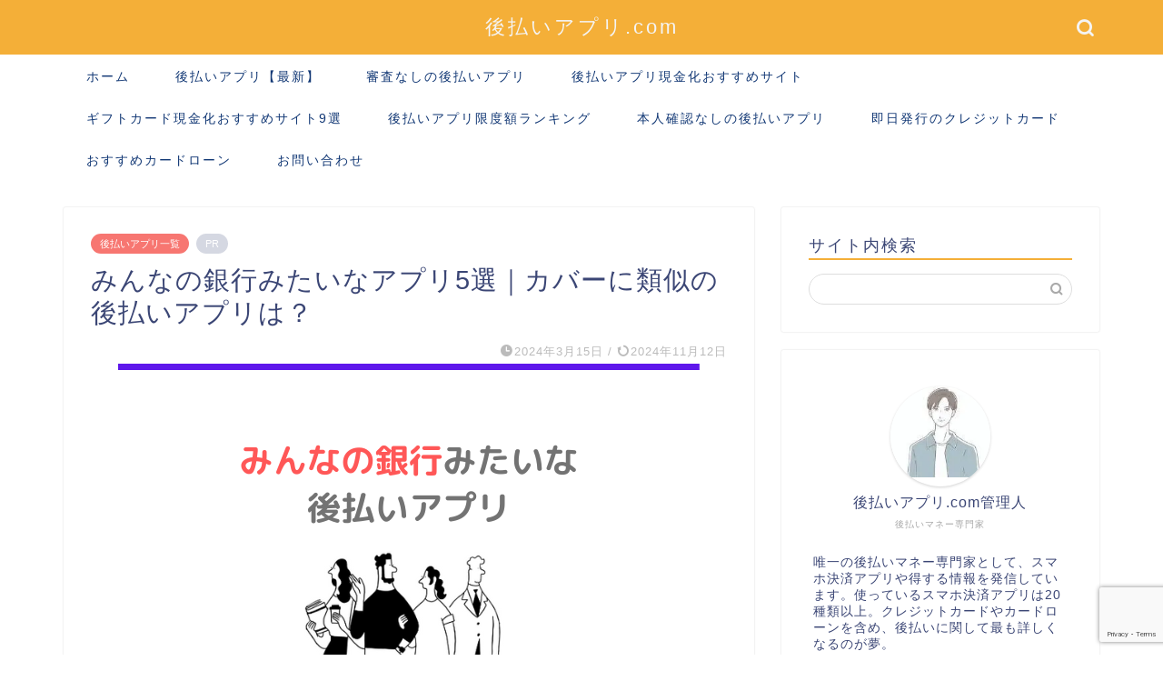

--- FILE ---
content_type: text/html; charset=utf-8
request_url: https://www.google.com/recaptcha/api2/anchor?ar=1&k=6Ld9Ui4pAAAAACWSOFWTOUt4MpGRpwF4gqsysZ2T&co=aHR0cHM6Ly94bi0tbjhqOWp0ZnljMDQ1MmFpcmQuY29tOjQ0Mw..&hl=en&v=PoyoqOPhxBO7pBk68S4YbpHZ&size=invisible&anchor-ms=20000&execute-ms=30000&cb=b2jr6sdpwmvw
body_size: 48463
content:
<!DOCTYPE HTML><html dir="ltr" lang="en"><head><meta http-equiv="Content-Type" content="text/html; charset=UTF-8">
<meta http-equiv="X-UA-Compatible" content="IE=edge">
<title>reCAPTCHA</title>
<style type="text/css">
/* cyrillic-ext */
@font-face {
  font-family: 'Roboto';
  font-style: normal;
  font-weight: 400;
  font-stretch: 100%;
  src: url(//fonts.gstatic.com/s/roboto/v48/KFO7CnqEu92Fr1ME7kSn66aGLdTylUAMa3GUBHMdazTgWw.woff2) format('woff2');
  unicode-range: U+0460-052F, U+1C80-1C8A, U+20B4, U+2DE0-2DFF, U+A640-A69F, U+FE2E-FE2F;
}
/* cyrillic */
@font-face {
  font-family: 'Roboto';
  font-style: normal;
  font-weight: 400;
  font-stretch: 100%;
  src: url(//fonts.gstatic.com/s/roboto/v48/KFO7CnqEu92Fr1ME7kSn66aGLdTylUAMa3iUBHMdazTgWw.woff2) format('woff2');
  unicode-range: U+0301, U+0400-045F, U+0490-0491, U+04B0-04B1, U+2116;
}
/* greek-ext */
@font-face {
  font-family: 'Roboto';
  font-style: normal;
  font-weight: 400;
  font-stretch: 100%;
  src: url(//fonts.gstatic.com/s/roboto/v48/KFO7CnqEu92Fr1ME7kSn66aGLdTylUAMa3CUBHMdazTgWw.woff2) format('woff2');
  unicode-range: U+1F00-1FFF;
}
/* greek */
@font-face {
  font-family: 'Roboto';
  font-style: normal;
  font-weight: 400;
  font-stretch: 100%;
  src: url(//fonts.gstatic.com/s/roboto/v48/KFO7CnqEu92Fr1ME7kSn66aGLdTylUAMa3-UBHMdazTgWw.woff2) format('woff2');
  unicode-range: U+0370-0377, U+037A-037F, U+0384-038A, U+038C, U+038E-03A1, U+03A3-03FF;
}
/* math */
@font-face {
  font-family: 'Roboto';
  font-style: normal;
  font-weight: 400;
  font-stretch: 100%;
  src: url(//fonts.gstatic.com/s/roboto/v48/KFO7CnqEu92Fr1ME7kSn66aGLdTylUAMawCUBHMdazTgWw.woff2) format('woff2');
  unicode-range: U+0302-0303, U+0305, U+0307-0308, U+0310, U+0312, U+0315, U+031A, U+0326-0327, U+032C, U+032F-0330, U+0332-0333, U+0338, U+033A, U+0346, U+034D, U+0391-03A1, U+03A3-03A9, U+03B1-03C9, U+03D1, U+03D5-03D6, U+03F0-03F1, U+03F4-03F5, U+2016-2017, U+2034-2038, U+203C, U+2040, U+2043, U+2047, U+2050, U+2057, U+205F, U+2070-2071, U+2074-208E, U+2090-209C, U+20D0-20DC, U+20E1, U+20E5-20EF, U+2100-2112, U+2114-2115, U+2117-2121, U+2123-214F, U+2190, U+2192, U+2194-21AE, U+21B0-21E5, U+21F1-21F2, U+21F4-2211, U+2213-2214, U+2216-22FF, U+2308-230B, U+2310, U+2319, U+231C-2321, U+2336-237A, U+237C, U+2395, U+239B-23B7, U+23D0, U+23DC-23E1, U+2474-2475, U+25AF, U+25B3, U+25B7, U+25BD, U+25C1, U+25CA, U+25CC, U+25FB, U+266D-266F, U+27C0-27FF, U+2900-2AFF, U+2B0E-2B11, U+2B30-2B4C, U+2BFE, U+3030, U+FF5B, U+FF5D, U+1D400-1D7FF, U+1EE00-1EEFF;
}
/* symbols */
@font-face {
  font-family: 'Roboto';
  font-style: normal;
  font-weight: 400;
  font-stretch: 100%;
  src: url(//fonts.gstatic.com/s/roboto/v48/KFO7CnqEu92Fr1ME7kSn66aGLdTylUAMaxKUBHMdazTgWw.woff2) format('woff2');
  unicode-range: U+0001-000C, U+000E-001F, U+007F-009F, U+20DD-20E0, U+20E2-20E4, U+2150-218F, U+2190, U+2192, U+2194-2199, U+21AF, U+21E6-21F0, U+21F3, U+2218-2219, U+2299, U+22C4-22C6, U+2300-243F, U+2440-244A, U+2460-24FF, U+25A0-27BF, U+2800-28FF, U+2921-2922, U+2981, U+29BF, U+29EB, U+2B00-2BFF, U+4DC0-4DFF, U+FFF9-FFFB, U+10140-1018E, U+10190-1019C, U+101A0, U+101D0-101FD, U+102E0-102FB, U+10E60-10E7E, U+1D2C0-1D2D3, U+1D2E0-1D37F, U+1F000-1F0FF, U+1F100-1F1AD, U+1F1E6-1F1FF, U+1F30D-1F30F, U+1F315, U+1F31C, U+1F31E, U+1F320-1F32C, U+1F336, U+1F378, U+1F37D, U+1F382, U+1F393-1F39F, U+1F3A7-1F3A8, U+1F3AC-1F3AF, U+1F3C2, U+1F3C4-1F3C6, U+1F3CA-1F3CE, U+1F3D4-1F3E0, U+1F3ED, U+1F3F1-1F3F3, U+1F3F5-1F3F7, U+1F408, U+1F415, U+1F41F, U+1F426, U+1F43F, U+1F441-1F442, U+1F444, U+1F446-1F449, U+1F44C-1F44E, U+1F453, U+1F46A, U+1F47D, U+1F4A3, U+1F4B0, U+1F4B3, U+1F4B9, U+1F4BB, U+1F4BF, U+1F4C8-1F4CB, U+1F4D6, U+1F4DA, U+1F4DF, U+1F4E3-1F4E6, U+1F4EA-1F4ED, U+1F4F7, U+1F4F9-1F4FB, U+1F4FD-1F4FE, U+1F503, U+1F507-1F50B, U+1F50D, U+1F512-1F513, U+1F53E-1F54A, U+1F54F-1F5FA, U+1F610, U+1F650-1F67F, U+1F687, U+1F68D, U+1F691, U+1F694, U+1F698, U+1F6AD, U+1F6B2, U+1F6B9-1F6BA, U+1F6BC, U+1F6C6-1F6CF, U+1F6D3-1F6D7, U+1F6E0-1F6EA, U+1F6F0-1F6F3, U+1F6F7-1F6FC, U+1F700-1F7FF, U+1F800-1F80B, U+1F810-1F847, U+1F850-1F859, U+1F860-1F887, U+1F890-1F8AD, U+1F8B0-1F8BB, U+1F8C0-1F8C1, U+1F900-1F90B, U+1F93B, U+1F946, U+1F984, U+1F996, U+1F9E9, U+1FA00-1FA6F, U+1FA70-1FA7C, U+1FA80-1FA89, U+1FA8F-1FAC6, U+1FACE-1FADC, U+1FADF-1FAE9, U+1FAF0-1FAF8, U+1FB00-1FBFF;
}
/* vietnamese */
@font-face {
  font-family: 'Roboto';
  font-style: normal;
  font-weight: 400;
  font-stretch: 100%;
  src: url(//fonts.gstatic.com/s/roboto/v48/KFO7CnqEu92Fr1ME7kSn66aGLdTylUAMa3OUBHMdazTgWw.woff2) format('woff2');
  unicode-range: U+0102-0103, U+0110-0111, U+0128-0129, U+0168-0169, U+01A0-01A1, U+01AF-01B0, U+0300-0301, U+0303-0304, U+0308-0309, U+0323, U+0329, U+1EA0-1EF9, U+20AB;
}
/* latin-ext */
@font-face {
  font-family: 'Roboto';
  font-style: normal;
  font-weight: 400;
  font-stretch: 100%;
  src: url(//fonts.gstatic.com/s/roboto/v48/KFO7CnqEu92Fr1ME7kSn66aGLdTylUAMa3KUBHMdazTgWw.woff2) format('woff2');
  unicode-range: U+0100-02BA, U+02BD-02C5, U+02C7-02CC, U+02CE-02D7, U+02DD-02FF, U+0304, U+0308, U+0329, U+1D00-1DBF, U+1E00-1E9F, U+1EF2-1EFF, U+2020, U+20A0-20AB, U+20AD-20C0, U+2113, U+2C60-2C7F, U+A720-A7FF;
}
/* latin */
@font-face {
  font-family: 'Roboto';
  font-style: normal;
  font-weight: 400;
  font-stretch: 100%;
  src: url(//fonts.gstatic.com/s/roboto/v48/KFO7CnqEu92Fr1ME7kSn66aGLdTylUAMa3yUBHMdazQ.woff2) format('woff2');
  unicode-range: U+0000-00FF, U+0131, U+0152-0153, U+02BB-02BC, U+02C6, U+02DA, U+02DC, U+0304, U+0308, U+0329, U+2000-206F, U+20AC, U+2122, U+2191, U+2193, U+2212, U+2215, U+FEFF, U+FFFD;
}
/* cyrillic-ext */
@font-face {
  font-family: 'Roboto';
  font-style: normal;
  font-weight: 500;
  font-stretch: 100%;
  src: url(//fonts.gstatic.com/s/roboto/v48/KFO7CnqEu92Fr1ME7kSn66aGLdTylUAMa3GUBHMdazTgWw.woff2) format('woff2');
  unicode-range: U+0460-052F, U+1C80-1C8A, U+20B4, U+2DE0-2DFF, U+A640-A69F, U+FE2E-FE2F;
}
/* cyrillic */
@font-face {
  font-family: 'Roboto';
  font-style: normal;
  font-weight: 500;
  font-stretch: 100%;
  src: url(//fonts.gstatic.com/s/roboto/v48/KFO7CnqEu92Fr1ME7kSn66aGLdTylUAMa3iUBHMdazTgWw.woff2) format('woff2');
  unicode-range: U+0301, U+0400-045F, U+0490-0491, U+04B0-04B1, U+2116;
}
/* greek-ext */
@font-face {
  font-family: 'Roboto';
  font-style: normal;
  font-weight: 500;
  font-stretch: 100%;
  src: url(//fonts.gstatic.com/s/roboto/v48/KFO7CnqEu92Fr1ME7kSn66aGLdTylUAMa3CUBHMdazTgWw.woff2) format('woff2');
  unicode-range: U+1F00-1FFF;
}
/* greek */
@font-face {
  font-family: 'Roboto';
  font-style: normal;
  font-weight: 500;
  font-stretch: 100%;
  src: url(//fonts.gstatic.com/s/roboto/v48/KFO7CnqEu92Fr1ME7kSn66aGLdTylUAMa3-UBHMdazTgWw.woff2) format('woff2');
  unicode-range: U+0370-0377, U+037A-037F, U+0384-038A, U+038C, U+038E-03A1, U+03A3-03FF;
}
/* math */
@font-face {
  font-family: 'Roboto';
  font-style: normal;
  font-weight: 500;
  font-stretch: 100%;
  src: url(//fonts.gstatic.com/s/roboto/v48/KFO7CnqEu92Fr1ME7kSn66aGLdTylUAMawCUBHMdazTgWw.woff2) format('woff2');
  unicode-range: U+0302-0303, U+0305, U+0307-0308, U+0310, U+0312, U+0315, U+031A, U+0326-0327, U+032C, U+032F-0330, U+0332-0333, U+0338, U+033A, U+0346, U+034D, U+0391-03A1, U+03A3-03A9, U+03B1-03C9, U+03D1, U+03D5-03D6, U+03F0-03F1, U+03F4-03F5, U+2016-2017, U+2034-2038, U+203C, U+2040, U+2043, U+2047, U+2050, U+2057, U+205F, U+2070-2071, U+2074-208E, U+2090-209C, U+20D0-20DC, U+20E1, U+20E5-20EF, U+2100-2112, U+2114-2115, U+2117-2121, U+2123-214F, U+2190, U+2192, U+2194-21AE, U+21B0-21E5, U+21F1-21F2, U+21F4-2211, U+2213-2214, U+2216-22FF, U+2308-230B, U+2310, U+2319, U+231C-2321, U+2336-237A, U+237C, U+2395, U+239B-23B7, U+23D0, U+23DC-23E1, U+2474-2475, U+25AF, U+25B3, U+25B7, U+25BD, U+25C1, U+25CA, U+25CC, U+25FB, U+266D-266F, U+27C0-27FF, U+2900-2AFF, U+2B0E-2B11, U+2B30-2B4C, U+2BFE, U+3030, U+FF5B, U+FF5D, U+1D400-1D7FF, U+1EE00-1EEFF;
}
/* symbols */
@font-face {
  font-family: 'Roboto';
  font-style: normal;
  font-weight: 500;
  font-stretch: 100%;
  src: url(//fonts.gstatic.com/s/roboto/v48/KFO7CnqEu92Fr1ME7kSn66aGLdTylUAMaxKUBHMdazTgWw.woff2) format('woff2');
  unicode-range: U+0001-000C, U+000E-001F, U+007F-009F, U+20DD-20E0, U+20E2-20E4, U+2150-218F, U+2190, U+2192, U+2194-2199, U+21AF, U+21E6-21F0, U+21F3, U+2218-2219, U+2299, U+22C4-22C6, U+2300-243F, U+2440-244A, U+2460-24FF, U+25A0-27BF, U+2800-28FF, U+2921-2922, U+2981, U+29BF, U+29EB, U+2B00-2BFF, U+4DC0-4DFF, U+FFF9-FFFB, U+10140-1018E, U+10190-1019C, U+101A0, U+101D0-101FD, U+102E0-102FB, U+10E60-10E7E, U+1D2C0-1D2D3, U+1D2E0-1D37F, U+1F000-1F0FF, U+1F100-1F1AD, U+1F1E6-1F1FF, U+1F30D-1F30F, U+1F315, U+1F31C, U+1F31E, U+1F320-1F32C, U+1F336, U+1F378, U+1F37D, U+1F382, U+1F393-1F39F, U+1F3A7-1F3A8, U+1F3AC-1F3AF, U+1F3C2, U+1F3C4-1F3C6, U+1F3CA-1F3CE, U+1F3D4-1F3E0, U+1F3ED, U+1F3F1-1F3F3, U+1F3F5-1F3F7, U+1F408, U+1F415, U+1F41F, U+1F426, U+1F43F, U+1F441-1F442, U+1F444, U+1F446-1F449, U+1F44C-1F44E, U+1F453, U+1F46A, U+1F47D, U+1F4A3, U+1F4B0, U+1F4B3, U+1F4B9, U+1F4BB, U+1F4BF, U+1F4C8-1F4CB, U+1F4D6, U+1F4DA, U+1F4DF, U+1F4E3-1F4E6, U+1F4EA-1F4ED, U+1F4F7, U+1F4F9-1F4FB, U+1F4FD-1F4FE, U+1F503, U+1F507-1F50B, U+1F50D, U+1F512-1F513, U+1F53E-1F54A, U+1F54F-1F5FA, U+1F610, U+1F650-1F67F, U+1F687, U+1F68D, U+1F691, U+1F694, U+1F698, U+1F6AD, U+1F6B2, U+1F6B9-1F6BA, U+1F6BC, U+1F6C6-1F6CF, U+1F6D3-1F6D7, U+1F6E0-1F6EA, U+1F6F0-1F6F3, U+1F6F7-1F6FC, U+1F700-1F7FF, U+1F800-1F80B, U+1F810-1F847, U+1F850-1F859, U+1F860-1F887, U+1F890-1F8AD, U+1F8B0-1F8BB, U+1F8C0-1F8C1, U+1F900-1F90B, U+1F93B, U+1F946, U+1F984, U+1F996, U+1F9E9, U+1FA00-1FA6F, U+1FA70-1FA7C, U+1FA80-1FA89, U+1FA8F-1FAC6, U+1FACE-1FADC, U+1FADF-1FAE9, U+1FAF0-1FAF8, U+1FB00-1FBFF;
}
/* vietnamese */
@font-face {
  font-family: 'Roboto';
  font-style: normal;
  font-weight: 500;
  font-stretch: 100%;
  src: url(//fonts.gstatic.com/s/roboto/v48/KFO7CnqEu92Fr1ME7kSn66aGLdTylUAMa3OUBHMdazTgWw.woff2) format('woff2');
  unicode-range: U+0102-0103, U+0110-0111, U+0128-0129, U+0168-0169, U+01A0-01A1, U+01AF-01B0, U+0300-0301, U+0303-0304, U+0308-0309, U+0323, U+0329, U+1EA0-1EF9, U+20AB;
}
/* latin-ext */
@font-face {
  font-family: 'Roboto';
  font-style: normal;
  font-weight: 500;
  font-stretch: 100%;
  src: url(//fonts.gstatic.com/s/roboto/v48/KFO7CnqEu92Fr1ME7kSn66aGLdTylUAMa3KUBHMdazTgWw.woff2) format('woff2');
  unicode-range: U+0100-02BA, U+02BD-02C5, U+02C7-02CC, U+02CE-02D7, U+02DD-02FF, U+0304, U+0308, U+0329, U+1D00-1DBF, U+1E00-1E9F, U+1EF2-1EFF, U+2020, U+20A0-20AB, U+20AD-20C0, U+2113, U+2C60-2C7F, U+A720-A7FF;
}
/* latin */
@font-face {
  font-family: 'Roboto';
  font-style: normal;
  font-weight: 500;
  font-stretch: 100%;
  src: url(//fonts.gstatic.com/s/roboto/v48/KFO7CnqEu92Fr1ME7kSn66aGLdTylUAMa3yUBHMdazQ.woff2) format('woff2');
  unicode-range: U+0000-00FF, U+0131, U+0152-0153, U+02BB-02BC, U+02C6, U+02DA, U+02DC, U+0304, U+0308, U+0329, U+2000-206F, U+20AC, U+2122, U+2191, U+2193, U+2212, U+2215, U+FEFF, U+FFFD;
}
/* cyrillic-ext */
@font-face {
  font-family: 'Roboto';
  font-style: normal;
  font-weight: 900;
  font-stretch: 100%;
  src: url(//fonts.gstatic.com/s/roboto/v48/KFO7CnqEu92Fr1ME7kSn66aGLdTylUAMa3GUBHMdazTgWw.woff2) format('woff2');
  unicode-range: U+0460-052F, U+1C80-1C8A, U+20B4, U+2DE0-2DFF, U+A640-A69F, U+FE2E-FE2F;
}
/* cyrillic */
@font-face {
  font-family: 'Roboto';
  font-style: normal;
  font-weight: 900;
  font-stretch: 100%;
  src: url(//fonts.gstatic.com/s/roboto/v48/KFO7CnqEu92Fr1ME7kSn66aGLdTylUAMa3iUBHMdazTgWw.woff2) format('woff2');
  unicode-range: U+0301, U+0400-045F, U+0490-0491, U+04B0-04B1, U+2116;
}
/* greek-ext */
@font-face {
  font-family: 'Roboto';
  font-style: normal;
  font-weight: 900;
  font-stretch: 100%;
  src: url(//fonts.gstatic.com/s/roboto/v48/KFO7CnqEu92Fr1ME7kSn66aGLdTylUAMa3CUBHMdazTgWw.woff2) format('woff2');
  unicode-range: U+1F00-1FFF;
}
/* greek */
@font-face {
  font-family: 'Roboto';
  font-style: normal;
  font-weight: 900;
  font-stretch: 100%;
  src: url(//fonts.gstatic.com/s/roboto/v48/KFO7CnqEu92Fr1ME7kSn66aGLdTylUAMa3-UBHMdazTgWw.woff2) format('woff2');
  unicode-range: U+0370-0377, U+037A-037F, U+0384-038A, U+038C, U+038E-03A1, U+03A3-03FF;
}
/* math */
@font-face {
  font-family: 'Roboto';
  font-style: normal;
  font-weight: 900;
  font-stretch: 100%;
  src: url(//fonts.gstatic.com/s/roboto/v48/KFO7CnqEu92Fr1ME7kSn66aGLdTylUAMawCUBHMdazTgWw.woff2) format('woff2');
  unicode-range: U+0302-0303, U+0305, U+0307-0308, U+0310, U+0312, U+0315, U+031A, U+0326-0327, U+032C, U+032F-0330, U+0332-0333, U+0338, U+033A, U+0346, U+034D, U+0391-03A1, U+03A3-03A9, U+03B1-03C9, U+03D1, U+03D5-03D6, U+03F0-03F1, U+03F4-03F5, U+2016-2017, U+2034-2038, U+203C, U+2040, U+2043, U+2047, U+2050, U+2057, U+205F, U+2070-2071, U+2074-208E, U+2090-209C, U+20D0-20DC, U+20E1, U+20E5-20EF, U+2100-2112, U+2114-2115, U+2117-2121, U+2123-214F, U+2190, U+2192, U+2194-21AE, U+21B0-21E5, U+21F1-21F2, U+21F4-2211, U+2213-2214, U+2216-22FF, U+2308-230B, U+2310, U+2319, U+231C-2321, U+2336-237A, U+237C, U+2395, U+239B-23B7, U+23D0, U+23DC-23E1, U+2474-2475, U+25AF, U+25B3, U+25B7, U+25BD, U+25C1, U+25CA, U+25CC, U+25FB, U+266D-266F, U+27C0-27FF, U+2900-2AFF, U+2B0E-2B11, U+2B30-2B4C, U+2BFE, U+3030, U+FF5B, U+FF5D, U+1D400-1D7FF, U+1EE00-1EEFF;
}
/* symbols */
@font-face {
  font-family: 'Roboto';
  font-style: normal;
  font-weight: 900;
  font-stretch: 100%;
  src: url(//fonts.gstatic.com/s/roboto/v48/KFO7CnqEu92Fr1ME7kSn66aGLdTylUAMaxKUBHMdazTgWw.woff2) format('woff2');
  unicode-range: U+0001-000C, U+000E-001F, U+007F-009F, U+20DD-20E0, U+20E2-20E4, U+2150-218F, U+2190, U+2192, U+2194-2199, U+21AF, U+21E6-21F0, U+21F3, U+2218-2219, U+2299, U+22C4-22C6, U+2300-243F, U+2440-244A, U+2460-24FF, U+25A0-27BF, U+2800-28FF, U+2921-2922, U+2981, U+29BF, U+29EB, U+2B00-2BFF, U+4DC0-4DFF, U+FFF9-FFFB, U+10140-1018E, U+10190-1019C, U+101A0, U+101D0-101FD, U+102E0-102FB, U+10E60-10E7E, U+1D2C0-1D2D3, U+1D2E0-1D37F, U+1F000-1F0FF, U+1F100-1F1AD, U+1F1E6-1F1FF, U+1F30D-1F30F, U+1F315, U+1F31C, U+1F31E, U+1F320-1F32C, U+1F336, U+1F378, U+1F37D, U+1F382, U+1F393-1F39F, U+1F3A7-1F3A8, U+1F3AC-1F3AF, U+1F3C2, U+1F3C4-1F3C6, U+1F3CA-1F3CE, U+1F3D4-1F3E0, U+1F3ED, U+1F3F1-1F3F3, U+1F3F5-1F3F7, U+1F408, U+1F415, U+1F41F, U+1F426, U+1F43F, U+1F441-1F442, U+1F444, U+1F446-1F449, U+1F44C-1F44E, U+1F453, U+1F46A, U+1F47D, U+1F4A3, U+1F4B0, U+1F4B3, U+1F4B9, U+1F4BB, U+1F4BF, U+1F4C8-1F4CB, U+1F4D6, U+1F4DA, U+1F4DF, U+1F4E3-1F4E6, U+1F4EA-1F4ED, U+1F4F7, U+1F4F9-1F4FB, U+1F4FD-1F4FE, U+1F503, U+1F507-1F50B, U+1F50D, U+1F512-1F513, U+1F53E-1F54A, U+1F54F-1F5FA, U+1F610, U+1F650-1F67F, U+1F687, U+1F68D, U+1F691, U+1F694, U+1F698, U+1F6AD, U+1F6B2, U+1F6B9-1F6BA, U+1F6BC, U+1F6C6-1F6CF, U+1F6D3-1F6D7, U+1F6E0-1F6EA, U+1F6F0-1F6F3, U+1F6F7-1F6FC, U+1F700-1F7FF, U+1F800-1F80B, U+1F810-1F847, U+1F850-1F859, U+1F860-1F887, U+1F890-1F8AD, U+1F8B0-1F8BB, U+1F8C0-1F8C1, U+1F900-1F90B, U+1F93B, U+1F946, U+1F984, U+1F996, U+1F9E9, U+1FA00-1FA6F, U+1FA70-1FA7C, U+1FA80-1FA89, U+1FA8F-1FAC6, U+1FACE-1FADC, U+1FADF-1FAE9, U+1FAF0-1FAF8, U+1FB00-1FBFF;
}
/* vietnamese */
@font-face {
  font-family: 'Roboto';
  font-style: normal;
  font-weight: 900;
  font-stretch: 100%;
  src: url(//fonts.gstatic.com/s/roboto/v48/KFO7CnqEu92Fr1ME7kSn66aGLdTylUAMa3OUBHMdazTgWw.woff2) format('woff2');
  unicode-range: U+0102-0103, U+0110-0111, U+0128-0129, U+0168-0169, U+01A0-01A1, U+01AF-01B0, U+0300-0301, U+0303-0304, U+0308-0309, U+0323, U+0329, U+1EA0-1EF9, U+20AB;
}
/* latin-ext */
@font-face {
  font-family: 'Roboto';
  font-style: normal;
  font-weight: 900;
  font-stretch: 100%;
  src: url(//fonts.gstatic.com/s/roboto/v48/KFO7CnqEu92Fr1ME7kSn66aGLdTylUAMa3KUBHMdazTgWw.woff2) format('woff2');
  unicode-range: U+0100-02BA, U+02BD-02C5, U+02C7-02CC, U+02CE-02D7, U+02DD-02FF, U+0304, U+0308, U+0329, U+1D00-1DBF, U+1E00-1E9F, U+1EF2-1EFF, U+2020, U+20A0-20AB, U+20AD-20C0, U+2113, U+2C60-2C7F, U+A720-A7FF;
}
/* latin */
@font-face {
  font-family: 'Roboto';
  font-style: normal;
  font-weight: 900;
  font-stretch: 100%;
  src: url(//fonts.gstatic.com/s/roboto/v48/KFO7CnqEu92Fr1ME7kSn66aGLdTylUAMa3yUBHMdazQ.woff2) format('woff2');
  unicode-range: U+0000-00FF, U+0131, U+0152-0153, U+02BB-02BC, U+02C6, U+02DA, U+02DC, U+0304, U+0308, U+0329, U+2000-206F, U+20AC, U+2122, U+2191, U+2193, U+2212, U+2215, U+FEFF, U+FFFD;
}

</style>
<link rel="stylesheet" type="text/css" href="https://www.gstatic.com/recaptcha/releases/PoyoqOPhxBO7pBk68S4YbpHZ/styles__ltr.css">
<script nonce="i0CEBGlPIQ_UQp_FI2sbTQ" type="text/javascript">window['__recaptcha_api'] = 'https://www.google.com/recaptcha/api2/';</script>
<script type="text/javascript" src="https://www.gstatic.com/recaptcha/releases/PoyoqOPhxBO7pBk68S4YbpHZ/recaptcha__en.js" nonce="i0CEBGlPIQ_UQp_FI2sbTQ">
      
    </script></head>
<body><div id="rc-anchor-alert" class="rc-anchor-alert"></div>
<input type="hidden" id="recaptcha-token" value="[base64]">
<script type="text/javascript" nonce="i0CEBGlPIQ_UQp_FI2sbTQ">
      recaptcha.anchor.Main.init("[\x22ainput\x22,[\x22bgdata\x22,\x22\x22,\[base64]/[base64]/[base64]/KE4oMTI0LHYsdi5HKSxMWihsLHYpKTpOKDEyNCx2LGwpLFYpLHYpLFQpKSxGKDE3MSx2KX0scjc9ZnVuY3Rpb24obCl7cmV0dXJuIGx9LEM9ZnVuY3Rpb24obCxWLHYpe04odixsLFYpLFZbYWtdPTI3OTZ9LG49ZnVuY3Rpb24obCxWKXtWLlg9KChWLlg/[base64]/[base64]/[base64]/[base64]/[base64]/[base64]/[base64]/[base64]/[base64]/[base64]/[base64]\\u003d\x22,\[base64]\\u003d\\u003d\x22,\[base64]/DjRjDo8K/wrZdEBXDjSVxwoFkCMOmw6s8wo95PXHDpsOFAsOKwrBTbQ8fw5bCpsOpMRDCksODw5XDnVjDrsKQGHEwwplWw4kkRsOUwqJjSkHCjT1Uw6kPfsO6ZXrCghfCtDnCr0haDMK9NsKTf8OIJMOEZcOhw7cTKX9MJTLChcOgeDrDnMK0w4fDsB/Ck8O6w69BRB3DombCq09wwq00ZMKEfcOkwqFqamYBQsO3wqlgLMKLTwPDjyvDpAUoKgsgasKCwqdgd8KPwrtXwrtnw4HCtl16wqpPVi3DtcOxfsOgAh7DsSJLGEbDvX3CmMOscsOtLzYCcWvDtcOYwo3DsS/ClQIvwqrCtwvCjMKdw43Dn8OGGMO+w7zDtsKqciYqMcKKw7bDp01Qw6XDvE3DncKFNFDDk0NTWWkMw5vCu1rCpMKnwpDDrkpvwoEdw4VpwqcAYl/DgC3DkcKMw4/Dk8K/XsKqe3Z4bhLDhMKNETTDi0sDwo3Crm5Cw6snB1RCTjVcwprCjsKULzscwonCgkN+w44PwpXCjsODdQrDkcKuwpPCvlTDjRVqw6PCjMKTKcKDwonCncOnw4BCwpJhOcOZBcK9PcOVwovCkMKHw6HDiUPCtS7DvMO+XsKkw77ClcK/TsOswoIPXjLCuS/DmmV3wo3Cph9awoTDtMOHF8O4Z8ODFA3Dk2TCncOzCsObwrRxw4rCp8KYwqLDtRs8CsOSAHvCq2rCn2/ClHTDqkwdwrcTI8Kjw4zDicKCwqRWaG3Cg01IDFjDlcOuccKcZjtKw68UU8OBT8OTwprCocONFgPDqMKhwpfDvxZLwqHCr8OLEsOcXsO/DiDCpMOMfcODfzQDw7sewr7Cr8OlLcO5AsOdwo/ChCXCm18iw4LDghbDkjN6wprCmCQQw7ZsZH0Tw7Q7w7tZM2vDhRnCmMKJw7LCtG7CnsK6O8OMKlJhHcKxIcOQwonDu2LCi8O3B8OxGBTCpsKWwrzDhsK2CjnCosOKfsK4wpV5woLCrMOrworCp8OrYg3Dn3TCu8KSw7wjwpbCvsKXNhkKDWhUwq/Cq0FrAQLCrXdLw4jDisKQw7slO8Olw5sHwpp4wqI1YALCq8KZwpZaecK3wr0uE8K+w6JKwprCpglKHsOdwoTCpsOdw7pow6/[base64]/Dt07Cj8K3w6Rfw6VMFsKiwqrCihzDjG7Dm03DoAvDqDPCnQDDuCEoUHPDoSMjRSVCPcKNOTDDvcO9wqHDpcK6wrBsw4Muw57DoVLDgkkxdsKVGiQ0UivClcO/Bz/DrcOMw7fDiCpCLXXCs8Kzw6xMQMOYwq0DwodxAcOsUU54asOuw7N3Y2B/[base64]/[base64]/EFfCoU1QwookUjHCj3zCncO/wqMyw7ZdLMKbMsK7esOBU8OFw63DhcOvw7/Cv0okw7ULAGZMXSMdAcK9YcKJA8KGcMOtUjwfwqYUwpfCgsKVPcOIWMOxwrFvMsOxw7oNw6vCmsOgwr58w5o/woPDqyAVbAbDosOSccKWwrrDvcKQMsKjJsOLLXXCscK0w7vCrDJ7wo/DicKWDsOKw7EeKsOxwpXCkHNFbX0swrAkZUvDs25Iw5PCpcKJwpgqwqXDlsO3wpnCrcK+HW/[base64]/DlGzDj3cCw4rDhMKFIw7CkAYBBcOzecO7w6vDlhcXwpBQw6XCoz1nSsOcwoXCnsKRwr/DrMKkwq1RNsKowps3woDDpTlAeW0mJsKMwrrCrsOiwoPCnsODHyAZcXVdFMKBwr9Jw7JYwojDlcOMw5bCh2Raw79TwrzDpMOHw7vCjsK4Aj0CwpdQO0I4wrzDn1w4wpVSwrvCgsK4wq5GYHFtd8K9w7d/wrRLTyNOJcO/w7xMPEwEYEvCoSjDsxhaw7PCiBvDrsKwGTtZYsKyw7jDgh/ChFkiUiHCksOnwpM+w6dSIcKTw7PDrcKvwpLDi8OHw6/Cp8KCBsO9wqnCnTnCssKsw6ACZsOzeFgwwqzDicOAw6/Co1/[base64]/DrhHCmUU9ZkESGiDDiA41wo/DmMOFLx1UYcKCw7VWfsOlw7HCjEEoDDESTMOLZ8Kowo7Do8O/[base64]/GMKow4kxZMOCw5XDm8KGZWgOw7dkD8OmwoBlw4l+wpTDvybCmGzCicKAwqfCmMKnwo7ChHLCiMKWwqrCgsOhMsKnangFeWllDEvDjHoMw43CmlbCpMOiUQkDVsKMDgTDpzzCkGfDs8ODE8KJawHDs8KUfhrCqsOfPsOdRRnCr1LDtD/Csxtmf8Oiwolxw6jChcKSwp/CglHCmEJDOjl7M0BZecKtOgJdw4XDrcKzLzwZQMOYFTtKwoXDisOGwrdBw4jDvzjDlAbCnMKEMnPCkmQeEnNgHlUww78Bw5PCtCLCtMOrwrHCvWcBwrjDvF4Jw63DjgogJCDCl2DDpMKQw58Hw6jCi8OPw7/DjsKUw4F5bG45HsKSJ1Aiw5fDmMOqZMOMYMO4S8KqwqnChxovG8OMWMOawolgw6DDszHDgQzDl8K9w7vCgjBuAcORTF1oDV/CrMO1wpNVw7XDj8KsCG/ChzEFJ8Ouw7Btw7QSwq13w5PCpcKZaV3CusKmwqjCthPCjMK/[base64]/CnsOEOQHCoQzDr0/DuA3DoUpoMcOUahMww4TDn8K2w6lOw6ZJDsOQdB/DnAzCsMKEw7gwRXDDtMOuwpcmSsO9w43DtcO8TMOrwonCgyImwpDDlWtWDsOZwrPCkcO3P8K1LsKOw5E+SMOew4ZZdsK/wp/[base64]/[base64]/CinpYw7QcwoFtJxfDsTTDg8OOw4Ncd8KHwpTCssOaKXtdw4diMEQXw74vF8Krw5NTwoZGwpInV8KILMK3wohAXjJnO3HCohBFAUXCq8KWIcKDH8OwVMKFAW9Jw4oZSnjDoFzDi8K+wrvCk8O/w6xRJH/[base64]/[base64]/CjDVUw78ZcsKdBA7DncOowrDDvsKsbcKLccONEWEwwrVVwqwtUMOJw6HDiTbDqiZobcKYPMKDw7XCrsKywp3Du8OHw4bCm8OccsOGH10zB8K9cUvCksOXwqoXTRBPPE/[base64]/DjWHDlMKGAnhUwrbDlcK0w5bDhMOrVsOCwqkRb3rDqgUxw5vDtkE2CMKJQcKiCxvCq8O+e8ONQsOJw51yw5rCrgLCt8KzWsOjUMOtw7N5HsO+w5YAwpPDo8KdLl02NcO9w457QMO+fljCvcKgwr1pbcKEw5/DhgXDtTQWwrd3wqFXRMObdMKgMFbDuXRlZ8KRwpTDn8KGw57Dk8KFw53DiTjCrWXCpcOmwrTChsOfw7bCninDq8KAFcKcW1fDmcOtw7DDtcOJw6jDn8KGwrMVdsKvwpZ+USoXwq8iwpgjVsKGwpPDvRzDl8KrwpTDicO0FH5GwoE/[base64]/DkUQiwrDDvW8kQMOSfmzCmGLCq8Khw5c7Ez5vw4EOK8OjWcK/KUQDEjPCvmnDncKdDcOiL8OfVX3CksKwcMOjbV3CqybDgMKxJcOqw6fDqCkEWSgqwp3DlMKsw5fDqcOIw57CvsK5YyNzw6TDp3bDsMOuwqwPdn3CpcOBEC14wpPCpsK3w5s/w4LCrzMyw74CwrVsWXbDoj0vw7DDsMOaD8Krw65DYAN3NBTDsMKYG1DCl8OrAnR5wrjCi1BCw5LCgMOqa8ORw7nChcOaUnsCMsOtw7gTdcOSLHt+OMOcw5TCpsOtw43ClcKCHcKdw4MoMcO4wr/Cpw7Dp8OSeXXDoy5bwqBiwpPDq8O9wq5SRGPDucO7ExBsHnZ8w5jDpk9jw5fCg8K+U8OPOVlbw6gkNcKRw7bCuMOowpzDo8OFHltdKH1eYVMZwrnDqntte8KWwrAPwphvFsKmPMKRMMKBw5XDmsKEA8Kswp/DpMKFw4grw6Q6w4cdScKRQDMzwrjDl8OAwprCnMOHw5vDrH3CuHnDv8OowrtgwrbDgMKTdsKIwq1VfcOfw7LClg0YI8O/[base64]/DrcOrV8OEEcO4AD5pwoHDjBpfwrTCrArDg8Otw5QNQsK8wroiYMOlSsKrw59Uw7PDgMKLBw/[base64]/AU1kVsKWw4vCqTREI3zDq8KoYVPCqMKLwqUOw5nCsxXCkX3CmW/ClVvCtcOCU8KaecKQFMOGKsKzCmsRw6kIw4lSR8OqZ8OyOj0twrLCgMKSwq7DkD5Gw55Uw6PClcKzwr4odMOKw4jCnzbCn2TDhsKyw41DE8KKw7crw47CkcKBwq3CuFfCpzA9dsO7wrxkC8KfNcO+WxZrSGsgw5XDqsK3ang2SsK/[base64]/Co8KHwpw5w5rCpsKYeAXDmSwYwrTDqghadjzDhsOEwr1fw5vDihodKcK3w7Q1wr3DmsKawrjDvXNUwpTCiMKuwpQowrxyOMOMw4nChcKcOcOrOMK6wq/CicKbwqwEw4LCqcKMwotReMK4eMKgCsOrw6vCjWLCocOINgzCgk3Cknw7wozCtMKEXcO/[base64]/MA3CkMKmw5YIFW9lIcKkw6DDixXDimtbWUPDkMKmw4PClsO/HcOTw4/[base64]/DmsKVcVrCvh3DpD3DhnzCvcKNI8O7MhfDnsOpBMKPw7ZREznCnEPDpgDCjgsdwrHDrBI4wq/CjsKMwr8DwpdoLl/DtcKfwpslQXkCacKgwrbDk8KGIMOKHcOuwrsUCMKMw6jDkMOyUThNw5nDsyVnWU52w7nCoMKWCsKpbAfCr1JowppEK03CvsOfw5ZHYBt6CcOpw4kQeMKRN8KZwp9sw5xIZDrCm2lYwpvCs8KsMWI4w6c3wrY7e8Kxw6bDinTDhsOfX8OKwq/CtT9WFR3CicOKw6/CpknDt1o5w4phHDLChsORwqhhccOgcsKnXkZNw4zDul0Tw6R+Z0bDjMKGIjdSwql1w7rCpsOVw6pDwrHCoMOmd8Knw4oqdAB+OQJSSMO/EcOxwog8wrUFw7tgZMO3bzRqVwgUw4TCqS/CrcKxVQQCSToTw5nDvR5jOGQSNXLDpAvCkw8Oa1I6wqjDg3PCmjJcSDgLUW4HQcOuw4wpL1fCt8Owwq4nwpkDWsODNMKyFRpqXMOlwoxEwr5Rw5nCgcOeH8KXJmTDs8KqCcOkw6XCvTF6w5nDqG7ChjbCpMOdw6rDqMOMw58+w641OwwZwpM4SwR/[base64]/CoBomw5MNw7AIw67Dv8OMd8KuScONwoPCnMKjwobCnVxjw4vCr8OORSgEMsKjCGbDuRHCrQrCgMKAcsO1w4HDpcOafU3CuMKFw4EnGcK5w6bDvn/CmMKFG3bDtWnCsifDlkjDlsKEw5Rrw6/CvhrCmV4HwpoEw4FaAcKUfsOMw55twqdswp/CoVPDr0ENw6XDtQ3Cl1TClhtdwp/DlcKww5RxbS/DhwrCrMO8w5YRw6/Dn8Kqw5PCgWjDvMKXwqHCs8Ohwq8NMhrDtkLDnCZbG2zDnGocw78Ew5bCvFDCn2nCs8KQwqrDvDk6wqXDosKVwoUeGcO1wrtAbGvDllAIecK/w4gWw6HDtcOzwovDnsOIG3XDnsKTwofDtSXDmMO7ZcK1w4rCkMOdwrjCgyYKIsKlRHcww4JkwrFewqAVw5hlw7vDsW4OL8O4wox+w7ZkLHUjw4zDoh/DmcKCw63CsgDDrMKuw63DtcOQEGpRZhdvKndYAMOGw5LDg8KRw5NrMGlUKsKPwr4KbUvDvntvTmPDuAh9MG4uwqvDvcKOIDR6w4ZIw55xwpLDpl3DocONKnrDo8OKw5R5woQ5woE/[base64]/wrDDll1/wqzCnk1Kwo3Chjd2YsOPw5zDscKGw4/DuwRTKUbCrcKcTCh5XMKgLwbCk3bCssOMJGPCoQA3JUDDqR/CvMOjwpLDpcOTFkTCmAsXwq7Dn3gAwrzCkcO4wrV7wrvCoyRGRknDpcK8w4NdKMOtwpTDkEjDi8OUZAbCjGAywqvDs8Kww7ghwpwlIsK/[base64]/wpkMa8ObEsKMLiPDqsOrw6V4KmNaTsOIAAYNecOLwohtYcOdHcO7UsOlfEfDrnFCa8KVw65ewozDlcKxwonDp8KmZxoHwqVsBMOpwqHDlcKRNMKFHMKTw69kw5xpwrrDu1vCqsKxE386eXfDvDrCo28/S0h9XSfDvRrDvlTDkMOaRzs8ccKFwrDDmFLDmATDucKRwqvCjsOLwpNLw7IoAGzDvG7CihbDhCXDlS/[base64]/DmCjCjFzCtRrDmTnDkksQwrjDkS3DtcOjfx9VLcKzwrp2w7kvw6/ClRwdw5d6LsKteRbCsMOUF8OiXEXCiwvDuAcgNS0BKMOcLcOYw7QRw4FHAcOewojDkkgPJ13DjMK6wo1oPcONA07DnMO8wrDCrsKhwq5vwrZ7fFlJUGDDjyfCrGPCk3/CmMKQP8OlfcOaVUDDp8O7eR7DqE48enHDt8K6GsOWwqVQOFcgEsO/csKdwqgSdsK/w7zDvGoQB0XCkBBQwo40wofCjRLDjgVKw7RDwq/Cu2fCg8KKZ8KEwpzCiAofw7XDrg1Tf8KkKR8Zw7JVw78Xw7tEwpdLQcO1AMO/BcOTMsOkGMKDw5vDqlLDo13CjMKtw5rCusKkUTnDugBcw4rCm8KLwp3CocK9PgM4wp50wrzDjjQDPcKcw7XCpk9Iwppow6hsFcO8wqTDt24ZTk5KMMKGIsOEwq04GMO8aF3DpMKxFcKPPMOywrE1bMOoOsKuw4p6VBbCv2PDsRd5w61MCE/CscKxI8K2wrwbacKofMOhPnXCt8OvbsOUw6XCu8KsZVoRwrQKwrHDuU0XwrrDnzx7wqnCrcKCNUc3Kwc8bMOUT33CsAI6AS5HRCLDsXbDqMOiE056w7NQJ8KSE8KoWMK0wrxjwozCuX1bPFnCoi8HDjNIw6ENSBrCk8OvJnDCsmpqwo4/MSg2w4zDo8OUw6XCksOdw6Ayw5bCiyVAwpvDn8OYw4jClcOfTyJYHcOlHSHCmcKVbMOoLwrCuS8+w4PCicOQw5zDucKjw7kjR8OtZhTDn8O1w6sLw6rDrB3DrcOxdcODOMOgA8KNURhxw5JLHMOiLGvDn8O9fyPCk1/DvzcXa8Oiw68AwrNSwoN+w7tJwqVVwoF5AFMewoB5w7JlW0vDusKmIsKRM8KoAcKWUsO1e2LDpAwTw5ZCUSnChMOLBFYmfcO9chzCqMO4a8Otw7HDisKnXwHDpcKBGR/DmMO9wrPDn8OWwptpc8Kww7FrJFrCn3LDshnCpMOPHcK1IcOHeWdYwqHDtSxywojCszB4cMO9w6EEL0Mzwq7DssOnXcK6NjQ3cHLDqMK5w5d8w6PDjWnCjkHCoQXDoWpdwqPDtMOXw4EDPsKow4vChcKew70yDMOtwpLCg8OrXcOsesOiw7NlGSVIwo/[base64]/Ch8Kzw50Ewq9YNH5ma8K+wrllwoIqwpoFcMKuwoggwopEN8OUOsOpw6QtwoLCg13CtsK/[base64]/[base64]/fyjCvcK/w5jCrTPCtcKuw77CnMOpEsKHSgwMRMKfGH4HwoVOwoDDpgZ/wp0Ww7IcWQXDqMKuw6ZQLMKOwpDCjRxRd8Ohw73DjmHCuDYuw40awpERE8KSUGIxwqHDpMOKFk9hw6sew47DkwRAwqnCnCcFfCHDrSxaSMKww5vDvG91CsKcUxI/M8KjbFgHw77ClMOiFT/[base64]/FcOVwrsmwrDDsEPCv8Klw5PDoR/CrMKGdjo8w5/[base64]/DisKcw6YxfMK7wonComTDvsKGw5HDvMOUG8OVwr/[base64]/CgcKjwrnDqsOKKcO2bwzDqsKxwqnCi2XCosKGwrlZwpkIwqvDrsOKwpoQMzYsXcKBw4wuw4rCig4DwoMnSsOaw7UtwooUPMOMf8Kfw5rDsMK4b8OSwq4Pw4/DqMKiJTUoMcKxHRHCkMO1wpxIw4BJwownwrHDpsOaYMKJw4PCisOrwrMnZT7DjsKFw6/CksKTGTV+w4XDh8KEPUfCisOmwoDDn8OHw6zCjcOww4Myw5bCisKJR8K0YMOdRh7DllXCq8K+QSrCu8OPwo3DqsOKF2Y1DlAaw59KwrxJw6xJwrVUCWjCp2/DiR/Cv2IuCsKPHDoNwogKwofClxDChcO0w6pId8K/UwzDugPClMK2VVzCn0/[base64]/w4rDsHjDuh/Cm2bCoW7DhMORFnXDqRVoIljCksOtwqzDk8KrwrnCksO/[base64]/DmVR3wqrDvFZ9w5Nbw5weKsKYw4c2w4ldw53CuxFFwoXCucOedXjCjTctMTkMwq5fK8K6TgoCw7B7w6fDt8OoCMKSWcKheB7DgcKsVjzCvMKoBXoiPMKrw7vDjx/[base64]/[base64]/DkcOHwpvDvHF+eMOww4oxMyIJwqtXw4IaXMONw70Rw5AACC8iwphfVMODw6jDusOGwrU3JMOowqjDl8KBwpp+FyvCtsO4eMKfZBnDuQ0+wrrDnR/CtVJ0wr7Ci8ODMMKuBSfDmcKqwoUGKsO2w67Djyh6wqcGGMOOTMOuw53DvsOWK8K3woNfE8OnH8OGFElpwobDvwDDszvDqxfCtiXDqztZWTcLchAowr/DpsOIwqJdR8K/[base64]/BMKSEjR6MULDhWHCnyoWw7PDpMKNwolgVV3CtkoAScKnw6bCkG/CqmjChMOce8KVwrUAPcKqN2tew5NhGsODEBxgwqrDrGkxXFBWw6zDhRYgwpoww6geZ3wDUcKgw55kw4N2Y8Kmw5YGPsKcOcKnKibDs8OEay8dw6bCpcOBcwREHT/DrMK8w6RDVjp/w6hNworDkMK6KMOcw6lxw6PDsXXDscOwwpLDh8O3d8OHfsOZwp/DpsOnTcOmcsKWwpHCnw7ComnDsER3MwHDn8Ozwo/CiSrCtsOfwqxMw4vClhEGw57DhVQdRMKzIHfDr2jCjDvDmGHDiMKiw40dHsKjXcOnTsKOPcOLw5jClcKJw6QZw7Rzwpg7W0nDmTHDkMKZYMO0w78mw4LCv3jCkMOOLkUXHMKXPsKqKDHCpcO/DmcJJMKmw4NYAkjCm09LwqwyTsKdBFwow4fDlHHDiMOCwp1tCcOEwqrCj1VWw4JQcMO8HATCmFjDmlsraAfCqcO8wqfDkjsbVGEXGsKKwroqwpZ7w5LDqS8XdhjDiDHDksKWfQDDgcOBwp8gw7ghwokqwodsVMKfRDF/YsOxw7fCq0gMwrzDt8OswpEzUcKXJMKUw4wXwpPDkzjCg8KHwoDCmcOgwqogw5TDt8KURyJ9w6LCqcKcw5ApccOSTiYFw4wGbHPDvsO9w49aRcOBdCMPw4/Co2xAcWxiDcO+wrvDr3hTw6MzXsKSIcOmw47CmULCjgzChcOhT8OjSQ/CocKSwpnCtEgqwq5Rw6wRBMKDwrcZUj3Cl0YkVBdqbMOBwqfDuh06D1E7wrXCg8K2f8Osw5vDvV/Dn3zCkMOpwq1dQWp0wrA+OsKdbMOUw6rDqQUvQcK/w4BSb8O4w7LDuTfDtCjCoH8+d8O8w6c2wowdwppVdn/ClsOtTj0FF8KFXkIywqQrNkvCicOowp9ObMOrwrADwprDgMK9w4grw5/ChD7CkMOXwoAsw5bDnMKJwpJAwp8+XsKMYcKeFD93wrrDv8Oiw4nDolHDhUE1wrnDvlwXPsOwAUYSw7EPwoBWCzLDmVZaw6B2w7nCisK1wrrCv25AEcKZw53ChcOfPcOOMsOHw6o5wp7CiMOIY8OXTcOvb8OcXh/Cs0Z0w5nCocK1w4LClmfCmMOQw78yFGLDlltJw41HPEfCty7DicOoem0vTcKBDMOZwpfCv08iw4LDgwjDr13Dp8OUwpwJR33Cr8K4QkFqwowTwqUswrfCucKgTzxMwpPCjMKVwqE2YXzDvMO3w7DCvWxtw5TDg8KeEwVzWcOoEsKrw6nCii7DrMKWwq/CuMObRsOyXMKgUMO0w4HCpWnDi2tHwrfChBlTZzwtwrhieEUfwobCtBLDqcO/BcO8T8OyVsKQwrDCl8KIOcOBwrbCgMOMOMOww7DDn8KnIRHDpxDDjnvDoRV+SCsbwrXDrS/CmsKXw6HCv8OtwoNhMMK+wrZmDC4Bwphww7x2wpXDnVYywrLClD8jNMOVwrbCpsK3QVPCusO8AcOiLMKZOFMIVWrCsMKYTsKAwph3w7vCjR8gw70uw4/Ct8OGU3lAQhk8wpHDi1rCkVPCuHrDgsO6IcOmw7XDgCLCjcKHHSPCiilSw6ZkQcK+w6vDjsO3AsOYwqTClcKIAHrDn2XCuzvCgVjDtywvw4dcZ8O5QcKlw5MFIcK0wrLClMKnw7cKLHPDg8OBFGJ5K8OxQ8OIUmHCpU3CkMKTw54vMVzCsFRhwq40EsOvUGdYwr/[base64]/ClSjCv8KxHyQ2BmTCu8KDRFU8Ek5DMcKww77CjiLDrSXCmhgcw5J/wqDDvg7Cog9vR8Kqw7jDgE3DncKaEzHDgH5AwpzCncOuwptgw6YTR8Ofw5TDicO1JjxYeCzDjRNTwpxCwrgfGsOOw4XDtcOzwqA1w4MIAj09aBvClMOuLEPDicKnccK0axvCucOOw5bDgcOcEsO1wr8XEhM/w7DCu8ObV1fDvMOhw6DCiMKvwr0QFcOVRHklOh5CDMOHbcOJacONfT/CqgrDlcO9w6NFZTjDisOLw7DDnDhZTMOAwrhSw7Vqw4gbwqPClVhVSzfCjBfDnsOWRsKhwrdywoTDjsOMwr7DqcKNJl1iaXHDqXx+wojDtQN7AsO3MMOyw4nDt8K7w6TDgcK9w6QfQ8ODwoTDo8K6bMK3w6IsVsKxwrvCm8OgYcONNQnCn0DDg8Orw7EdckN/asKjw7HCtcKEwqtAw7ROw6AHwrdmwoMFw7pPGsKWFF4lwqvCt8OqwrLCjMKjMxFuwpvCvsO7w5tbDAbCkMONw6IceMKOZSRZLMKFBB9rw4VYPMObDyB4YsKDw590YsKtATnDqnYGw40gwpzDn8Odw67CgDHCncOMJcKzwp/CmsK2ZAHDsMKkworCtRzCrV0zw7HDjh8tw7JkWAnCp8K3wp/Cn0nChEzCosOOw55jw6EVwrUcwrc4w4DDkT4vU8O7fMOww7HCuhhxw6N3wr4lMsOUwrPCmjXDicOZS8KgTsKuwr/CiwjCsAZbwrHCgcORw5sywppvw7bCn8OUYBnDsm5THXnCuzTCnyvCuj1RfkLCt8KEMS94wovDmW7DqsOJJsKME21GTMONRsKIw7vCgmjCh8K8E8O3w6HCicOQw5RLNFfDs8Kxw69hwp/CmcOvH8KedcKlwpPDicOXwr4SZsKqS8OGSMOYwogew4VwZltgfT3CjsKiFWPDj8OrwpZJwrfDgsOsZUnDim5LwpfChgEyMmEdCsKPfMK2dW1Yw5DDq3pNw6/CpS5YFcKAYxDDvsOjwokkwrRWwpY0w4/CoMKswovDnmPDhWRiw7dybMOFcGvDvsOBDMOsFSjDnQQdw5HCtGzCn8Oew5nCoV9xAwjCuMKJw5NscsOVwppBwofDkg3DnAk9w6Uaw6Ekw7DDozNew5EONcKuQSpsbwjCh8OPZQXCoMOfwr5QwoVpw5HCoMO/w6MXSsOVw6UiWDfDhMKCw6cJwoQFU8OLwpNTD8KHwpnCnkXDoWrCp8OjwrJGdFk6w7VYcsK7dl01wp8LMMKRwqPCillIb8KrRMKycsKFFcOvCDPClHjCmsKrXMKBK0dkw7hSIWfDjcKwwrU8fMKkK8Ktw7jCohrCgzPCqB9kKsKgPsKQwq/[base64]/[base64]/[base64]/FH8HFi7DjhUPwo3Cq8KrHW47SU8ww7jCryDCigbCq8K8wovDuQxkw5R1w7o5F8Ouw5bDtn99wrICBDpsw4UqcsOaODrCuiYpw6JHw6TCk1VqMT5awpUlPsO7N0F3EsK8SsK1Gk1Gw6DDu8Kuwrd5EnLChRfClFPDsXlrPDTCox3CoMK/KMOAwoAxbBwMw5AYNS/Cgg9GegcsGRpnKy4MwqVrw6lkwpAqP8K/MsOCXmnCiCZ5HSvCncO2wqbCl8Ozwp9/[base64]/DlcKvwoPDhFk6QMKNwo/[base64]/DmB/DsMOGwpolw6VrImBfw43CozoRVsO1wrQ4wpDClMKRD0kRw5nDsy96wrLDtQMrEHnCqjXDnsK2TAFww6DDu8OWw5kCwq/DqULCqnDCrVDConInDyPCpcKIw7NwB8KDJgR1w5U2w5k+wrrDlksLAMOtw6fDnsK8wo7Do8K+NMKQPcOYHcOUPsK7XMKpw73CjMKrTsKLeilBw4zCt8KyHMO1HcOeST/DrUjDocOfwovDt8OBEwB1w7bDkcOxwqNzw5XCtMOswqjDgcKGLnHDqE3Ctk/Dh0fCi8KGKnLDtFsaW8O8w6ZMMcOhZsOuw5YAw6bDmkfChSYewrfCscO4w6NUa8K2CSpDHMONA3nCnwXDmsO6SikfcsKtYCEdwpkVP03Dpw1NOE7Cr8Ofw7M5SmXDv1/Ch0rDvRk4w6wKw6/DmsKMwqfCkcKhw6XCoXjCgcKlC0XCp8OxAMKywog4JsKracOyw4Arw6I4CkPDiwvDgnAZcsKRJmfCng7DhVADZgtQw78Zw4xUwrUpw5HDmnDDvsK3w6wnRsKtAh/CuyUFwpDDksO4VnpbQ8OXNcOkXEvDmsKKECxBw7EYPsKfScKIZ1ZtFcONw5bCiHstwrsBwo7CjnrCozfChiUER0HCpcOqwpHCs8KJQGnCtcObbVUOM3wZw5XCq8OsQ8KHNXbCnsOGFQVleD4Lw4UbasKSwrDCt8Oaw5VNb8KjNlQXw4rCmSkAKcKFwqDCgwp7ZQY/[base64]/[base64]/Dg8K5w5dPw7hyEcKWwpbDmmHDkcKLwp0Jw63DgMK4w6XDgXjCrcKww6c7EcOPQQ3CtsOVw6VCaCdVw6wDa8ObwoDCoGbDo8OuwoDCiAbClcKnd1rDsjPCnxXCg0lnBMKKdMKqZ8K7UcKmwoZkVcOoUE5iwoJBPcKcw6rCkBcdL1B/dgczw4TDo8K7w40+b8OMGxALQC1afsO3AVdYbBFYDCx/wqApTsOVw6NzwoLCi8OJw79ePiEWI8OVw4kmwr/[base64]/[base64]/DpwoQF0DCvcK6JMOKw6LDm1Utw50Jw58KwqTDoRYtwr/DncOJw5ZuwobDnsK+w7AaVsOewrbCpjUeJsKSAsOhJy0qw7xAdw7DmsKeTMOIw6YZScKiXj3DpUnCt8KmwqPCtMKSwp1/D8KCUMKNwo7DmcKAw5l/w5zCojTCqsK7wr0CaCscMANUwrnDsMKxQ8O4dsKXKwrCpyrCkcKiw4ZUw4gjC8OfCCVxw4XDl8KwSioZbw3CiMOIJiLDvhNXXcO8QcKYYz1+wozDl8OBw6rDvz8FB8Olw6XCm8OPw6cEw6s3w6lhwq/Dk8OIWcOOI8OJw50GwoYvXMKCdE0mw47DqDVBw5XCuzQswozDkBTCsHMQw4jCgsOUwq9zJwzDlMOGwqsBHMOVccO2w5Ref8KUGnAPTirDn8KJVcOyKsOXDh58bMOgPsOEe0t8ARTDqsOqwoRRTsOeZXYWF3Vrw4nChcOWeVnDsDjDsx7DvyTCjcKvwo0/[base64]/DjMKkwr51YMK2VQ56w5DCn8ORwr/ChlY0BiM4PcK4O2zCr8KAWS3DucKqw6nCrMKWw4DCvMO4f8Oww7jDm8K6bsKofMOWw5ZTCk/CiT5/csKtwr3DkcKSdcOsY8OWw5tlEEnCqznDjBN9M1NcdT4sMF0FwqkSw7wIwqfCu8K2M8KVwo3DswMxI0B4RcKbTArDm8KBw5LCoMKAbXXCq8OcDnDCl8KkRCnCoDRywqbDtlEQw7DDpjxsKgzDoMO9amklci99wpnDpU5SKSM9wp1WDsO2woMweMKgwq4Nw5gqfsOAwp/DunsAwprDmWnCo8OiRDrDq8KlecKVWsKjwovChMKBLExTw4XDkwl7AsKGwrELSWXDjRYcw7BPM3lhw7nCgkl7wqjDg8OIdMKhwrrCshzDomUAw5HDgD50eDlaPVDDiyciCsOTf1rDr8O/woxdZR5zw7cpwqULTHvCisK/XlEQFUkxw5fCucO+PijCqnXDkGIFVsOmRsKxw50ewqLCmsORw7fCr8OVw5kYLsKywqtnbcKcw5fChWnCpsO3w6DCsVBNw5XCg2LCqwTCi8OLYw3DtnIEw4nCqBMgw6/DgsK2w5TDtjDCvsKSw6sOwp3Dm3rCiMKXCl4Gw7XDgGvDo8KFXcKvPcOxETzCrFNjXMOFbcOnJBXCvsO4w6NDKFvCoX0GRsKXw6/[base64]/CmvDlEFRdMOCwqdJD8O5KQR9w5HCuMKCwqLDhsOAw5fDiGvDi8OlwqnCjmjDs8OHwrDCosOkw58FD2LDm8OTw5rDh8O/MRo9CXTDocOmw5ocaMOkVMOWw41mfMKOw4xkwqXChcO4w7DDj8KEwrTCvn3DlzjCtl7DnsOzdsKXdsOOf8OfwojDkcOvAnrCpm9CwpECwpg6w5rChsK5woxXwqbDvl5oQHoaw6Aqw6LDsl7CmlpAwqDCoyd4dn7DrkwFwpnCjRbChsOzf24/[base64]/Dp8O5wo8hMDLCsgBEw5nClDdhw5kbYShew5Zww4J8w4rDg8KKOcKkCxUzw6pgDcKdwoDChcK/[base64]/CocOfXzfCu8OZCsK3K8OdWEHCocK+w4HDr35tKCjDrMKOAsOKwq8+HzbDr2M8wrrDoSjDtWbDg8OaUsOIQ1/DmmPCsh3DkcOiw7HCrsONwpvDiycxwq/DmMKbO8Okw418dcKAX8Ktw44OBsKowodqT8KDw6jDjDQKJTvClsOpbDNUw6xNw7/CscKxJMKywpRyw4TCqsOzElMWD8KkJcOnwqTCtlvDucKZw4/Cp8OXGMOjwoXDhsKdFi3Cv8KUT8ORwq8hFQgvNMO6w75eOcOdwqPCvBbDicKsWSDDti/DgsKwX8Ohw53DpsKPwpYtw5MVwrAswpguw4HDpmpJw6nDjMOtb3law7sxwps4wpM3w5IIKMKkwqLCpCteHMK8HcOVw4/CkMKWOQ/Cqw/CicOZR8OfeULCo8OQwpDDtcO8cnjDtElKwrs1wpHCl1VNwpQXSxzDtcK4CMOOwqPCjT1wwr8/PWfDlQbCglAdAsOgPS3DrznDlxfDiMKhdMKWf23Dv8OxKj4jZcKPbm7CqsKBRsO9MMOnwpRGYh/DkMOeGcOuMcK8wo/Dp8OVwojDkX7CmF87L8OsY1PDu8KjwqM5wp3Cr8KcwpfChA8Ew40NwqTCrnTDiilbPwdDEsKUw6jDhsO4CcKjT8OabMKNSQxfXRpGRcKdwoVyfwPDqsK4wpXCmUo6wq3ChlVMNsKMfjfDmsK8w7zCo8K/eQo+F8K0alPCjyENwpzCkcKHI8Oww5LDjwvDpwnDpVrCjwbCpcOnwqDDs8KOw55wwqvDo2DClMOlDjksw6UuwofCocOawqvCgcKBwpNEwqbCrcKEB3TDpD7Di1N5M8Oxd8OyIE9mGxnDk1IZw7gswqzDsWgXwow/w7V7BQrDg8KewovDhsKRcMOiEMO3e17DsknCh0fCucKtG3rCmsOFGjEEwrnCp0HCvcKQwrDDnB/[base64]/Cj3c7CAZtVsOzC8KawoVkwpRObMOxGzvDtxnDiMK/ShbDrC1pAsObwpvCrWnDiMKXw4d5fDPCvsOiwpjDlnQxwrzDnl/Dg8Kiw7zCkjrCnnbCh8KAw7dZAsOUG8Opw5N+YXLCk040SMOvwrZpwonDtX3CkWHCsMOfwpHDt0bCtsKDw6zDlsKXCVpqEMOHwrbCmcOvUCTDhizCicKyWX3CkMK8VcOiwrHCsH3DiMOsw7XCjQtiw6YYw6bCksOEwpfCsy9/fzfDsHLDusKsOMKoFAwHFFIyfsKcwo5OwqfChVsNw69/wp1LPmRiw7giNVnCnkTDuUJgwq0Rw5/[base64]/DvsKOw7XCqcKBwobCr8O3ChHCtsKQN8KSwonCkAIFEcKDw4/ClcKHw7jCp2/CsMK2IjgOO8KbP8K+DQJ8bcOzPRrCjMKhBAETw7ldJkh2wpnCiMOLw4HCsMOvQCtywq8KwrY1w7fDnDANwqgBwqTDu8OORMK2w7LCt1jCnMKwGhwPYcKkw5HChFgHZC/[base64]/Dt8KPw5w4b012wqrCigTDkRlWV3lZw4PCsRsbb2NPG1TCpVJzw4XDonTCtWjDn8KYwqDDr3Ywwo5vaMOXw6zDkcKuwoHDuBoFw6t8woDDhcK6MX4Ywq3DsMKpw5nCvA3CgsOEBCJ/wrgiUAEOwpvDmRADw6hhw5wbQcKwfUciwotUMMODw681McKmwrzDscOdwq5Qw4DDksOQYsOEwonDosOUbcKRV8K+w75LwrvDhz8WMH7Cjk8VQCfCicKswp7DmsKOwoDCjsO7wpXDvXxuw6PCmsK/w4TDtiNvIsOYZBxRQjfDoy3Dm1vCgcKIWMOdT0QRAsOjwptSS8KiC8Oxwqw+R8KXwrvDkcO/w7sTA2p/ZWIqw4jDl1MGQMKdVmrClMOOX2bClA3CtMOSwqc5wqLDssK9wokdd8Kdw4c2wpHCoUTCo8Oawo01UcOEbSzCmMOKSSFqwqlRQVDDiMKOw6/DicOTwqsKb8KmPwd1w6cLwpRpw5nDkEIoM8Ohw4rDh8Ovw7/Dh8Kowo7DrAoNwqLClsKCw5F5CsKewox+w5PDtHzCmcK4wqzCqXctw5JuwqfCoVHCi8KowrloWsKgwqbDnsOBcQPCgwd9w6nCvFVEKMOiwrpcG2XDpMKpAT/DqsOVUMKLPcOPGMKWCW7Cp8KhwqDDlcK0w4DCiyhYw6JEwo5Nw5s3d8KtwqUHFGPCrMOxe2fCuD88JVglTA7Dj8Kpw6LCusOcwpfChU/CnzsyInXCpDxvNcK/wp/Dk8Ofwr7DnMOtC8OaHinCm8Kfw5Yaw65JNsO4SMOtFMKhwqVrGgkORcKuXsOIwonCoW4MDGnDvMOfFBJuCcK/JcKGFhELZcKcw7tZwrRtKnfDlXAXwqrDq2tDQjJbw4vDisK4wo8oNlLDuMOYwoExXid8w4kxw7dQC8KRcyzCvcOaw5rCs1o4U8ORwr54wqMdesKxMsOcwqxFIWEDGsKjwp/CrCLCmQ84wr5fw5DCpcKUw5dqWkTChEEvw5QYw6nCrsKuOxpswqjClUlHDTsXw7HDuMKuUcO6w5bDqcOiwpnDocKDwodwwqthGFx/U8Ohw7jDnRM5\x22],null,[\x22conf\x22,null,\x226Ld9Ui4pAAAAACWSOFWTOUt4MpGRpwF4gqsysZ2T\x22,0,null,null,null,1,[21,125,63,73,95,87,41,43,42,83,102,105,109,121],[1017145,971],0,null,null,null,null,0,null,0,null,700,1,null,0,\[base64]/76lBhnEnQkZnOKMAhk\\u003d\x22,0,0,null,null,1,null,0,0,null,null,null,0],\x22https://xn--n8j9jtfyc0452aird.com:443\x22,null,[3,1,1],null,null,null,1,3600,[\x22https://www.google.com/intl/en/policies/privacy/\x22,\x22https://www.google.com/intl/en/policies/terms/\x22],\x22JtzQNJynm5I0ErB6A3U8/N5xh6qUnqpxh30q/lLjEPI\\u003d\x22,1,0,null,1,1768710900146,0,0,[44,156,189,233],null,[253,120],\x22RC-GMBgqaQfZTQd6g\x22,null,null,null,null,null,\x220dAFcWeA42JLMC0X_WsEardkXb5d4hMGReQTkY2LDPv8JlLeFlmQww5OeaBTe1tPQwY7rDAx83wTayQh8H6QwizHwJTIswAJ2Rtg\x22,1768793700205]");
    </script></body></html>

--- FILE ---
content_type: text/html; charset=utf-8
request_url: https://www.google.com/recaptcha/api2/aframe
body_size: -248
content:
<!DOCTYPE HTML><html><head><meta http-equiv="content-type" content="text/html; charset=UTF-8"></head><body><script nonce="BzHgLUN0YU0frpeCeB7S4g">/** Anti-fraud and anti-abuse applications only. See google.com/recaptcha */ try{var clients={'sodar':'https://pagead2.googlesyndication.com/pagead/sodar?'};window.addEventListener("message",function(a){try{if(a.source===window.parent){var b=JSON.parse(a.data);var c=clients[b['id']];if(c){var d=document.createElement('img');d.src=c+b['params']+'&rc='+(localStorage.getItem("rc::a")?sessionStorage.getItem("rc::b"):"");window.document.body.appendChild(d);sessionStorage.setItem("rc::e",parseInt(sessionStorage.getItem("rc::e")||0)+1);localStorage.setItem("rc::h",'1768707302963');}}}catch(b){}});window.parent.postMessage("_grecaptcha_ready", "*");}catch(b){}</script></body></html>